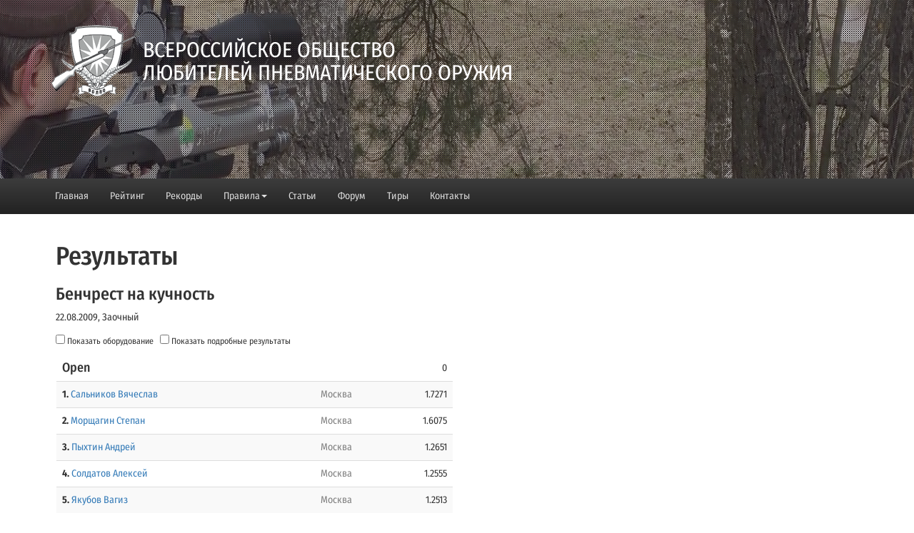

--- FILE ---
content_type: text/html; charset=UTF-8
request_url: https://www.volpo.ru/result.html?id=10062
body_size: 3366
content:


<!DOCTYPE html>
<html lang="">
<head>
    <meta charset="UTF-8">
    <meta name="viewport" content="width=device-width, initial-scale=1, maximum-scale=1, user-scalable=no">
	<meta name="yandex-verification" content="a84b6be2199ac1cb" />
    <meta name="description" content="">
    <meta name="author" content="">
    <title>Результаты - "ВОЛПО"</title>
    <link rel="apple-touch-icon" sizes="57x57" href="/apple-icon-57x57.png">
	<link rel="apple-touch-icon" sizes="60x60" href="/apple-icon-60x60.png">
	<link rel="apple-touch-icon" sizes="72x72" href="/apple-icon-72x72.png">
	<link rel="apple-touch-icon" sizes="76x76" href="/apple-icon-76x76.png">
	<link rel="apple-touch-icon" sizes="114x114" href="/apple-icon-114x114.png">
	<link rel="apple-touch-icon" sizes="120x120" href="/apple-icon-120x120.png">
	<link rel="apple-touch-icon" sizes="144x144" href="/apple-icon-144x144.png">
	<link rel="apple-touch-icon" sizes="152x152" href="/apple-icon-152x152.png">
	<link rel="apple-touch-icon" sizes="180x180" href="/apple-icon-180x180.png">
	<link rel="icon" type="image/png" sizes="192x192"  href="/android-icon-192x192.png">
	<link rel="icon" type="image/png" sizes="32x32" href="/favicon-32x32.png">
	<link rel="icon" type="image/png" sizes="96x96" href="/favicon-96x96.png">
	<link rel="icon" type="image/png" sizes="16x16" href="/favicon-16x16.png">
	<link rel="manifest" href="/manifest.json">
	<meta name="msapplication-TileColor" content="#ffffff">
	<meta name="msapplication-TileImage" content="/ms-icon-144x144.png">
	<meta name="theme-color" content="#ffffff">
    <link rel="stylesheet" href="/assets/templates/saytik/css/bootstrap.min.css">
    <link rel="stylesheet" href="/assets/templates/saytik/css/bootstrap-theme.min.css">
    <link href="/assets/templates/saytik/css/FiraSans.css" rel="stylesheet">
	<link rel="stylesheet" href="/assets/templates/saytik/css/styles.css?ver=2.1.5">
    <script src="/assets/templates/saytik/js/jquery.min.js"></script>
    <script src="/assets/templates/saytik/js/bootstrap.min.js"></script>
	<script src="/assets/templates/saytik/js/main.js?ver=1.18"></script>

    <!--[if IE]>
        <script src="https://cdnjs.cloudflare.com/ajax/libs/html5shiv/3.7.3/html5shiv.min.js"></script>
        <script src="https://cdnjs.cloudflare.com/ajax/libs/respond.js/1.4.2/respond.min.js"></script>
    <![endif]-->
</head>

<body>
    <div class="container-fluid nopadding">
        <div class="main_container  hidden-xs">
			
  <div class="header-unit">
				  <div id="video-container" style="width:100%;left:0;">
					  <img src="/assets/templates/saytik/media/bg.jpg" alt="" width="100%" height="100%">
				  </div><!-- end video-container -->
			  </div><!-- end .header-unit -->
			  <div class="heading" style="height:250px;">
				  <div class="container">
					  <div class="row">
						  <div class="col-sm-3">
									  <a href="/"><img src="/assets/templates/saytik/media/logo.png" class="logo" width="126" height="100" alt="ВОЛПО"></a>
						  </div>
						  <div class="col-sm-21" style="padding-top:19px;margin-left: -20px;">
									  <span class="title">ВСЕРОССИЙСКОЕ ОБЩЕСТВО</span><br>
									  <span class="title">ЛЮБИТЕЛЕЙ ПНЕВМАТИЧЕСКОГО ОРУЖИЯ</span>
						  </div>
					  </div>
					  <div class="row">
						  <div class="col-xs-24">
							  
						  </div>
					  </div>
				  </div>
			  </div>
  
		</div>
       <nav class="navbar navbar-inverse" role="navigation">
        <div class="container">
            <div class="navbar-header">
                <button type="button" class="navbar-toggle" data-toggle="collapse" data-target=".navbar-collapse">
                    <span class="icon-bar"></span>
                    <span class="icon-bar"></span>
                    <span class="icon-bar"></span>
                </button>
				<a class="navbar-brand hidden-md hidden-lg" href="#">ВОЛПО</a>
            </div>

            <div class="collapse navbar-collapse">
                <ul class="nav navbar-nav ">
                    <li><a href="/">Главная</a></li>
                    <!--<li><a href="#">О нас</a></li>-->
                    <li>
						<a href="/rating-volpo.html">Рейтинг</a>
					</li>
					<li>
						<a href="/hall-of-fame.html">Рекорды</a>
					</li>
					<li role="presentation" class="dropdown">
					  <a class="dropdown-toggle" data-toggle="dropdown" href="#" role="button" aria-haspopup="true" aria-expanded="false">Правила<span class="caret"></span></a>
					  <ul class="dropdown-menu">
                        <li><a href="/rules/reglament-zimnego-kubka-volpo.html">Регламент Зимнего кубка</a>
						<li><a href="/rules/ft.html">Филд-Таргет</a></li>
						<li><a href="/rules/hft.html">Хантинг Филд-Таргет</a></li>
						<li><a href="/rules/varmint.html">Варминт</a></li>
						<li><a href="/rules/standart-plus.html">Стандарт-ФТ</a></li>
						<li><a href="/rules/br-ft-50.html">БР-ФТ-50</a></li>
						<li><a href="/rules/pravila-siluetnoj-strelbyi.html">Силуэтная стрельба</a></li>
						<li><a href="/rules/pravila-vp-64.html">ВОЛПО-60</a></li>
					  </ul>
					</li>
                    <!--<li><a href="/photo_video.html">Фото/видео</a></li>-->
                    <!--<li><a href="/news/">Новости</a></li>-->
                    <li><a href="/articles/">Статьи</a></li>
                    <!--<li><a href="#">Ссылки</a></li>-->
                    <li><a href="http://forum.guns.ru/forumtopics/104.html" target="_blank">Форум</a></li>
                    <!--<li><a href="http://forum.guns.ru/forummessage/104/657642.html" target="_blank">Купля/продажа</a></li>-->
                    <li><a href="/tirs.html">Тиры</a></li>
                    <li><a href="/contacts.html">Контакты</a></li>
					
                </ul>
            </div><!--.nav-collapse -->

        </div>
    </nav>
    </div>

    <div class="container">
        <div class="col-xs-24">
           <h1>Результаты</h1>
            
			<h3>Бенчрест на кучность</h3>22.08.2009, Заочный<p></p>
			<p><span class="town_filter"><input type="checkbox" name="weapon" value="0"> Показать оборудование</span>&nbsp;&nbsp;&nbsp;<span class="town_filter"><input type="checkbox" name="dop_res" value="0"> Показать подробные результаты</span></p>

			<div class="row">
				<div class="col-xs-24 col-md-12">
				  <table class="table table-striped results">
					  <thead>
						  <tr><td colspan="2"><h4>Open</h4></td><td class="text-right"><span data-toggle="tooltip" data-placement="top" title="Максимально возможный результат">0</span></td></tr>
					  </thead>
					  <tbody>
				  <tr class="notmytown"><td><b>1.</b> <noindex><a href="/shooter.html?id=54">Сальников Вячеслав</a></noindex> <span style="margin-left:8px;"></span></td><td><span class="town">Москва</span> <span class="weapon">EDgun Матадор 5.5</span></td><td class="text-right" style="width:55px;"><nobr>1.7271</nobr></td></tr><tr class="notmytown"><td><b>2.</b> <noindex><a href="/shooter.html?id=325">Морщагин Степан</a></noindex> <span style="margin-left:8px;"></span></td><td><span class="town">Москва</span> <span class="weapon">EDgun Матадор 5.5</span></td><td class="text-right" style="width:55px;"><nobr>1.6075</nobr></td></tr><tr class="notmytown"><td><b>3.</b> <noindex><a href="/shooter.html?id=2930">Пыхтин Андрей</a></noindex> <span style="margin-left:8px;"></span></td><td><span class="town">Москва</span> <span class="weapon">CZ 200T</span></td><td class="text-right" style="width:55px;"><nobr>1.2651</nobr></td></tr><tr class="notmytown"><td><b>4.</b> <noindex><a href="/shooter.html?id=245">Солдатов Алексей</a></noindex> <span style="margin-left:8px;"></span></td><td><span class="town">Москва</span> <span class="weapon">T-4</span></td><td class="text-right" style="width:55px;"><nobr>1.2555</nobr></td></tr><tr class="notmytown"><td><b>5.</b> <noindex><a href="/shooter.html?id=2746">Якубов Вагиз</a></noindex> <span style="margin-left:8px;"></span></td><td><span class="town">Москва</span> <span class="weapon">EDgun Матадор 5.5</span></td><td class="text-right" style="width:55px;"><nobr>1.2513</nobr></td></tr>
				  </tbody>
				  </table>
				</div>
				  
			</div>
			
        </div>
    </div>

<nav class="navbar navbar-inverse footer">
        <div class="container">
			<div class="row">
				<div class="col-xs-8 hidden-xs" style="padding:15px 0 0 0;">
					&copy Права на логотип и название принадлежат Crelby.
				</div>
				<div class="col-xs-24 col-md-8 text-center" style="padding:12px 0 0 0;">
					<a href="https://www.youtube.com/channel/UC1KcDM5hKUghr2yN6PCyXWg"><img src="/assets/templates/saytik/media/youtube.png" alt="YouTube" width="34" height="25"></a>&nbsp;&nbsp;&nbsp;&nbsp;&nbsp;&nbsp;&nbsp;&nbsp;&nbsp;<a href="https://www.instagram.com/volporussia/"><img src="/assets/templates/saytik/media/inst.png" alt="#volporussia" width="25" height="25"></a>
				</div>
				<div class="col-xs-8 hidden-xs text-right" style="padding:15px 0 0 0;">
					<p>Сайт разработан <noindex><a href="http://forum.guns.ru/forummisc/show_profile/728693?username=sstyle" style="color:#fff;">Морозовым Дмитрием (sstyle)</a></noindex></p>
				</div>
			</div>
        </div>
    </nav>


	<!-- Yandex.Metrika counter --> <script type="text/javascript"> (function (d, w, c) { (w[c] = w[c] || []).push(function() { try { w.yaCounter44376721 = new Ya.Metrika({ id:44376721, clickmap:true, trackLinks:true, accurateTrackBounce:true, webvisor:true, trackHash:true }); } catch(e) { } }); var n = d.getElementsByTagName("script")[0], s = d.createElement("script"), f = function () { n.parentNode.insertBefore(s, n); }; s.type = "text/javascript"; s.async = true; s.src = "https://mc.yandex.ru/metrika/watch.js"; if (w.opera == "[object Opera]") { d.addEventListener("DOMContentLoaded", f, false); } else { f(); } })(document, window, "yandex_metrika_callbacks"); </script> <noscript><div><img src="https://mc.yandex.ru/watch/44376721" style="position:absolute; left:-9999px;" alt="" /></div></noscript> <!-- /Yandex.Metrika counter -->
</body>
</html>

--- FILE ---
content_type: text/css
request_url: https://www.volpo.ru/assets/templates/saytik/css/FiraSans.css
body_size: 1059
content:
/* cyrillic-ext */
@font-face {
  font-family: 'Fira Sans Condensed';
  font-style: normal;
  font-weight: 400;
  src: local('Fira Sans Condensed Regular'), local('FiraSansCondensed-Regular'), url(https://fonts.gstatic.com/s/firasanscondensed/v1/HQGj1o4-qj8agzakWWMQwxkKXwDFhiT12V-LuzebDk32Ot9t5h1GRSTIE78Whtoh.woff2) format('woff2');
  unicode-range: U+0460-052F, U+20B4, U+2DE0-2DFF, U+A640-A69F;
}
/* cyrillic */
@font-face {
  font-family: 'Fira Sans Condensed';
  font-style: normal;
  font-weight: 400;
  src: local('Fira Sans Condensed Regular'), local('FiraSansCondensed-Regular'), url(https://fonts.gstatic.com/s/firasanscondensed/v1/HQGj1o4-qj8agzakWWMQw_F_6T-rjI5_vPovMIPf1IX2Ot9t5h1GRSTIE78Whtoh.woff2) format('woff2');
  unicode-range: U+0400-045F, U+0490-0491, U+04B0-04B1, U+2116;
}
/* greek-ext */
@font-face {
  font-family: 'Fira Sans Condensed';
  font-style: normal;
  font-weight: 400;
  src: local('Fira Sans Condensed Regular'), local('FiraSansCondensed-Regular'), url(https://fonts.gstatic.com/s/firasanscondensed/v1/HQGj1o4-qj8agzakWWMQw0QshvpJqednAX79Ed-eTZH2Ot9t5h1GRSTIE78Whtoh.woff2) format('woff2');
  unicode-range: U+1F00-1FFF;
}
/* greek */
@font-face {
  font-family: 'Fira Sans Condensed';
  font-style: normal;
  font-weight: 400;
  src: local('Fira Sans Condensed Regular'), local('FiraSansCondensed-Regular'), url(https://fonts.gstatic.com/s/firasanscondensed/v1/HQGj1o4-qj8agzakWWMQw8O3NAWD4JKOR4mIzdZjwb72Ot9t5h1GRSTIE78Whtoh.woff2) format('woff2');
  unicode-range: U+0370-03FF;
}
/* vietnamese */
@font-face {
  font-family: 'Fira Sans Condensed';
  font-style: normal;
  font-weight: 400;
  src: local('Fira Sans Condensed Regular'), local('FiraSansCondensed-Regular'), url(https://fonts.gstatic.com/s/firasanscondensed/v1/HQGj1o4-qj8agzakWWMQwygQ6uWVNkVL0qQGvosd2qL2Ot9t5h1GRSTIE78Whtoh.woff2) format('woff2');
  unicode-range: U+0102-0103, U+1EA0-1EF9, U+20AB;
}
/* latin-ext */
@font-face {
  font-family: 'Fira Sans Condensed';
  font-style: normal;
  font-weight: 400;
  src: local('Fira Sans Condensed Regular'), local('FiraSansCondensed-Regular'), url(https://fonts.gstatic.com/s/firasanscondensed/v1/HQGj1o4-qj8agzakWWMQw5IKXNvzX6BmV8uz0DAmSWH2Ot9t5h1GRSTIE78Whtoh.woff2) format('woff2');
  unicode-range: U+0100-024F, U+1E00-1EFF, U+20A0-20AB, U+20AD-20CF, U+2C60-2C7F, U+A720-A7FF;
}
/* latin */
@font-face {
  font-family: 'Fira Sans Condensed';
  font-style: normal;
  font-weight: 400;
  src: local('Fira Sans Condensed Regular'), local('FiraSansCondensed-Regular'), url(https://fonts.gstatic.com/s/firasanscondensed/v1/HQGj1o4-qj8agzakWWMQw_Y-MmEXOjrr6S3itjMzHRI.woff2) format('woff2');
  unicode-range: U+0000-00FF, U+0131, U+0152-0153, U+02C6, U+02DA, U+02DC, U+2000-206F, U+2074, U+20AC, U+2212, U+2215;
}
/* cyrillic-ext */
@font-face {
  font-family: 'Fira Sans Condensed';
  font-style: normal;
  font-weight: 500;
  src: local('Fira Sans Condensed Medium'), local('FiraSansCondensed-Medium'), url(https://fonts.gstatic.com/s/firasanscondensed/v1/k1srRZ14gKpu4XGd0R993EyNBt1zBFOGu-JF-j2VJ2F_v5H-gcmDugi2HQeB0BPm.woff2) format('woff2');
  unicode-range: U+0460-052F, U+20B4, U+2DE0-2DFF, U+A640-A69F;
}
/* cyrillic */
@font-face {
  font-family: 'Fira Sans Condensed';
  font-style: normal;
  font-weight: 500;
  src: local('Fira Sans Condensed Medium'), local('FiraSansCondensed-Medium'), url(https://fonts.gstatic.com/s/firasanscondensed/v1/k1srRZ14gKpu4XGd0R993LJwcbeEQCedocsX4SQYMiV_v5H-gcmDugi2HQeB0BPm.woff2) format('woff2');
  unicode-range: U+0400-045F, U+0490-0491, U+04B0-04B1, U+2116;
}
/* greek-ext */
@font-face {
  font-family: 'Fira Sans Condensed';
  font-style: normal;
  font-weight: 500;
  src: local('Fira Sans Condensed Medium'), local('FiraSansCondensed-Medium'), url(https://fonts.gstatic.com/s/firasanscondensed/v1/k1srRZ14gKpu4XGd0R993NcOinpBNdgkvV6VH1JGWh5_v5H-gcmDugi2HQeB0BPm.woff2) format('woff2');
  unicode-range: U+1F00-1FFF;
}
/* greek */
@font-face {
  font-family: 'Fira Sans Condensed';
  font-style: normal;
  font-weight: 500;
  src: local('Fira Sans Condensed Medium'), local('FiraSansCondensed-Medium'), url(https://fonts.gstatic.com/s/firasanscondensed/v1/k1srRZ14gKpu4XGd0R993JJ9-srtYAHtZKnMdW_nqVZ_v5H-gcmDugi2HQeB0BPm.woff2) format('woff2');
  unicode-range: U+0370-03FF;
}
/* vietnamese */
@font-face {
  font-family: 'Fira Sans Condensed';
  font-style: normal;
  font-weight: 500;
  src: local('Fira Sans Condensed Medium'), local('FiraSansCondensed-Medium'), url(https://fonts.gstatic.com/s/firasanscondensed/v1/k1srRZ14gKpu4XGd0R993FUVxxjUlmCVPosH0cyHsnl_v5H-gcmDugi2HQeB0BPm.woff2) format('woff2');
  unicode-range: U+0102-0103, U+1EA0-1EF9, U+20AB;
}
/* latin-ext */
@font-face {
  font-family: 'Fira Sans Condensed';
  font-style: normal;
  font-weight: 500;
  src: local('Fira Sans Condensed Medium'), local('FiraSansCondensed-Medium'), url(https://fonts.gstatic.com/s/firasanscondensed/v1/k1srRZ14gKpu4XGd0R993JoFyI9cFpXZIBb0Dpnh1ex_v5H-gcmDugi2HQeB0BPm.woff2) format('woff2');
  unicode-range: U+0100-024F, U+1E00-1EFF, U+20A0-20AB, U+20AD-20CF, U+2C60-2C7F, U+A720-A7FF;
}
/* latin */
@font-face {
  font-family: 'Fira Sans Condensed';
  font-style: normal;
  font-weight: 500;
  src: local('Fira Sans Condensed Medium'), local('FiraSansCondensed-Medium'), url(https://fonts.gstatic.com/s/firasanscondensed/v1/k1srRZ14gKpu4XGd0R993L9f63P4bBlR1gBcHsyLXrzr7w4p9aSvGirXi6XmeXNA.woff2) format('woff2');
  unicode-range: U+0000-00FF, U+0131, U+0152-0153, U+02C6, U+02DA, U+02DC, U+2000-206F, U+2074, U+20AC, U+2212, U+2215;
}
/* cyrillic-ext */
@font-face {
  font-family: 'Fira Sans Condensed';
  font-style: normal;
  font-weight: 700;
  src: local('Fira Sans Condensed Bold'), local('FiraSansCondensed-Bold'), url(https://fonts.gstatic.com/s/firasanscondensed/v1/k1srRZ14gKpu4XGd0R993PX7z5o44AuUJ1t1avdkNXJ_v5H-gcmDugi2HQeB0BPm.woff2) format('woff2');
  unicode-range: U+0460-052F, U+20B4, U+2DE0-2DFF, U+A640-A69F;
}
/* cyrillic */
@font-face {
  font-family: 'Fira Sans Condensed';
  font-style: normal;
  font-weight: 700;
  src: local('Fira Sans Condensed Bold'), local('FiraSansCondensed-Bold'), url(https://fonts.gstatic.com/s/firasanscondensed/v1/k1srRZ14gKpu4XGd0R993LLF6RfyvCYuuChpfFHKAr5_v5H-gcmDugi2HQeB0BPm.woff2) format('woff2');
  unicode-range: U+0400-045F, U+0490-0491, U+04B0-04B1, U+2116;
}
/* greek-ext */
@font-face {
  font-family: 'Fira Sans Condensed';
  font-style: normal;
  font-weight: 700;
  src: local('Fira Sans Condensed Bold'), local('FiraSansCondensed-Bold'), url(https://fonts.gstatic.com/s/firasanscondensed/v1/k1srRZ14gKpu4XGd0R993IbCcO5IWJIaQ5MtZqYsHUp_v5H-gcmDugi2HQeB0BPm.woff2) format('woff2');
  unicode-range: U+1F00-1FFF;
}
/* greek */
@font-face {
  font-family: 'Fira Sans Condensed';
  font-style: normal;
  font-weight: 700;
  src: local('Fira Sans Condensed Bold'), local('FiraSansCondensed-Bold'), url(https://fonts.gstatic.com/s/firasanscondensed/v1/k1srRZ14gKpu4XGd0R993HQ3DnTiPFZC1qn696_nOv9_v5H-gcmDugi2HQeB0BPm.woff2) format('woff2');
  unicode-range: U+0370-03FF;
}
/* vietnamese */
@font-face {
  font-family: 'Fira Sans Condensed';
  font-style: normal;
  font-weight: 700;
  src: local('Fira Sans Condensed Bold'), local('FiraSansCondensed-Bold'), url(https://fonts.gstatic.com/s/firasanscondensed/v1/k1srRZ14gKpu4XGd0R993LzZT6Zu7Z-BZJGL0hT-UJV_v5H-gcmDugi2HQeB0BPm.woff2) format('woff2');
  unicode-range: U+0102-0103, U+1EA0-1EF9, U+20AB;
}
/* latin-ext */
@font-face {
  font-family: 'Fira Sans Condensed';
  font-style: normal;
  font-weight: 700;
  src: local('Fira Sans Condensed Bold'), local('FiraSansCondensed-Bold'), url(https://fonts.gstatic.com/s/firasanscondensed/v1/k1srRZ14gKpu4XGd0R993PJmhJzg6kSQTtrFMk-8lT5_v5H-gcmDugi2HQeB0BPm.woff2) format('woff2');
  unicode-range: U+0100-024F, U+1E00-1EFF, U+20A0-20AB, U+20AD-20CF, U+2C60-2C7F, U+A720-A7FF;
}
/* latin */
@font-face {
  font-family: 'Fira Sans Condensed';
  font-style: normal;
  font-weight: 700;
  src: local('Fira Sans Condensed Bold'), local('FiraSansCondensed-Bold'), url(https://fonts.gstatic.com/s/firasanscondensed/v1/k1srRZ14gKpu4XGd0R993IgEy7irt_A5K-aDq9kG7DHr7w4p9aSvGirXi6XmeXNA.woff2) format('woff2');
  unicode-range: U+0000-00FF, U+0131, U+0152-0153, U+02C6, U+02DA, U+02DC, U+2000-206F, U+2074, U+20AC, U+2212, U+2215;
}

--- FILE ---
content_type: text/css
request_url: https://www.volpo.ru/assets/templates/saytik/css/styles.css?ver=2.1.5
body_size: 1261
content:
body {
	font-family: 'Fira Sans Condensed', sans-serif;
}
.starter-template{padding:40px 15px;text-align:center;}
.main_container {
	position: relative;
	overflow: hidden;
	width: 100%;
	height: 50%;
	max-height: 50%;
}
.main_container {
	-webkit-filter: contrast(110%);
}
.main_container #video-container {
	position: absolute;
	height: 100%;
	width: 200%;
	left: -50%;
	top:0
}
.main_container #video-container video {
	position: absolute;
	top: -300px;
	left: -99999px;
	right: -99999px;
	margin: auto;
	min-height: 50%;
	min-width: 50%;
}
.heading {
	height: 250px;
	position: relative;
	padding-top: 35px;
	background: url('/assets/templates/saytik/media/mask.png') repeat;
}
.nopadding {
	padding:0;
}
.icon_wind_n {
	-ms-transform: rotate(180deg);
	-o-transform: rotate(180deg);
	transform: rotate(180deg);
}
.icon_wind {
	vertical-align: top;
	background-image: url(//yastatic.net/weather/i/wind/arrow.svg);
}

.icon_size_10 {
	width: 10px;
	height: 10px;
}

.icon_size_12 {
	width: 12px;
	height: 12px;
}

.icon {
	margin-top: 2px;
	display: inline-block;
	background-repeat: no-repeat;
	background-position: 50%;
}
@media only screen and (max-width:1100px){
	.heading {
		height: 300px;
	}
}
span.title {
	font-size:30px;
	line-height: 32px;
	padding:5px;
	background:#fff;
	/* opacity:0.6; */
}
span.title {
	background:none;
	color:#fff;
}
.logo {
	/* opacity:0.7; */
}
.badge {
	background-color: rgba(119, 119, 119, 0.48);
}
span.weapon {color:#7f7f7f;display:none;}
td.dop_res{text-align: center;display:none;}
span.town {color:#7f7f7f;}
/*td.town{text-align: center;display:none;}*/
.navbar, .navbar-inverse {border-radius:0;border:none;}
.navbar-inverse .navbar-nav>li>a {color:rgba(255,255,255,0.85);}
.slogan {
	background:rgba(255,255,255,0.7);
	padding: 10px;
}
.tab-pane {
	padding-top: 15px;
}
.tab-pane h3 {
	margin-top: 5px;
}
.town_filter {
	font-weight:normal;
	font-size:12px;
}
a.dashed {
	text-decoration: none;
	border-bottom: 1px dashed #337ab7;
}
a.dashed:hover {
	text-decoration: none;
	border-bottom: none;;
}
table.results h4 {margin:0;}

table.newcomp tbody tr{
    display:none;
}

table.newcomp tbody tr:nth-child(-n+15){
    display:table-row;
}

.table-weather.table-responsive .table th {width:75px;}
@media screen and (max-width: 767px){
  .table-weather.table-responsive {
	  border: none;
  }
}
.glyphicon-arrow-down {
	font-size:10px;
	color:red;
}
.glyphicon-arrow-up {
	font-size:10px;
	color:green;
}
.glyphicon-expand, .glyphicon-picture {
	color:#c9c8c8;
}
.footer {margin:50px 0 0 0;color:#fff;}
@media (min-width: 768px){
  .navbar-nav{
	 /* margin: 0 auto;*/
	 display: table;
	 table-layout: fixed;
	 float: none;
  }
  .navbar-nav li:first-child a{
	 padding-left:0;
  }
  .dropdown-menu li:first-child a {
	padding: 3px 20px;
  }
  iframe.youtube {
	  width: 100%;
	  max-width: 540px;
  }
}  
@media (max-width: 767px){
  iframe.youtube {
	  width: 100%;
	  height: 350px;
  }
  .table-responsive>.table {
	  font-size: 11px;
  }
  .result_input {min-width:70px;}
}
div.mob_newcomp table.table h3 {
    margin-top:0;
}
div.mob_newcomp table.table h4 {
    font-size:32px;
    margin:0;
}
div.mob_newcomp table.table tbody tr{
    display:none;
}

div.mob_newcomp table.table tbody tr:nth-child(-n+5){
    display:table-row;
}

--- FILE ---
content_type: application/javascript
request_url: https://www.volpo.ru/assets/templates/saytik/js/main.js?ver=1.18
body_size: 710
content:
document.addEventListener('touchmove', function(event) {
  event = event.originalEvent || event;
  if(event.scale > 1) {
	event.preventDefault();
  }
}, false);

document.addEventListener('touchend', function(event) {
  $('[data-toggle="tooltip"]').tooltip('hide');
}, false);


$(document).ready(function() {
	$('[data-toggle="popover"]').popover({ html : true });
	$('[data-toggle="tooltip"]').tooltip();
	/*
	$(document).on('click', function (e) {
		$('[data-toggle="popover"],[data-original-title]').each(function () {
			if (!$(this).is(e.target) && $(this).has(e.target).length === 0 && $('.popover').has(e.target).length === 0) {                
				(($(this).popover('hide').data('bs.popover')||{}).inState||{}).click = false  // fix for BS 3.3.6
			}
	
		});
		$('[data-toggle="tooltip"],[data-original-title]').each(function () {
			if (!$(this).is(e.target) && $(this).has(e.target).length === 0 && $('.popover').has(e.target).length === 0) {                
				(($(this).tooltip('hide').data('bs.popover')||{}).inState||{}).click = false  // fix for BS 3.3.6
			}
		});
	});
	*/
	$('input[name="onlyme"]').change(function() {
		var ischecked = $(this).is(":checked")
		if(ischecked){value = 1;}else{value = 0;}
		$.post(
		  'only.php',
		  {
			what: "onlyme",
			val: value
		  },
		  setTimeout("location.reload();", 500)
		);        
	});
	$('input[name="onlylocal"]').change(function() {
		var ischecked = $(this).is(":checked")
		if(ischecked){value = 1;}else{value = 0;}
		$.post(
		  'only.php',
		  {
			what: "onlylocal",
			val: value
		  },
		  setTimeout("location.reload();", 500)
		);        
	});
	$('input[name="weapon"]').change(function() {
		var ischecked = $(this).is(":checked")
		if(ischecked){
			$('span.weapon').show();
			$('span.town').hide();
			$('td.dop_res').hide();
			$('td.town').hide();
			$('input[name="dop_res"]').attr('checked', false);

		}else{
			$('span.weapon').hide();
			$('span.town').show();
			$('td.town').show();
		}

	});
	$('input[name="dop_res"]').change(function() {
		var ischecked = $(this).is(":checked")
		if(ischecked){
			$('td.dop_res').show();
			$('span.town').hide();
			$('td.town').hide();
			$('span.weapon').hide();
			$('input[name="weapon"]').attr('checked', false);
		}else{
			$('td.dop_res').hide();
			$('span.town').show();
			$('td.town').show();
		}

	});
	$('input[name="town"]').change(function() {
		var ischecked = $(this).is(":checked")
		if(ischecked){
			$('span.town').show();
			$('td.town').show();
		}else{
			$('span.town').hide();
			$('td.town').hide();
		}

	});
	$('input[name="onlylocal_fast"]').change(function() {
		var ischecked = $(this).is(":checked")
		if(ischecked){
			$('tr.notmytown').hide();
		}else{
			$('tr.notmytown').show();
		}

	});
});